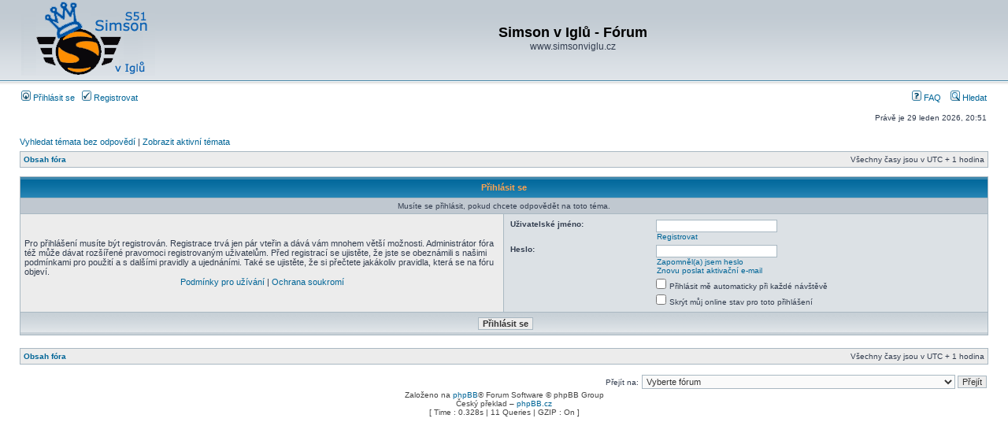

--- FILE ---
content_type: text/html; charset=UTF-8
request_url: https://simsonviglu.cz/phpBB/phpBB3/posting.php?mode=reply&f=24&t=32741&sid=11d78627b1397483585cafe0bdca67c1
body_size: 3284
content:
<!DOCTYPE html PUBLIC "-//W3C//DTD XHTML 1.0 Transitional//EN" "http://www.w3.org/TR/xhtml1/DTD/xhtml1-transitional.dtd">
<html xmlns="http://www.w3.org/1999/xhtml" dir="ltr" lang="cs-cz" xml:lang="cs-cz">
<head>

<meta http-equiv="content-type" content="text/html; charset=UTF-8" />
<meta http-equiv="content-language" content="cs-cz" />
<meta http-equiv="content-style-type" content="text/css" />
<meta http-equiv="imagetoolbar" content="no" />
<meta name="resource-type" content="document" />
<meta name="distribution" content="global" />
<meta name="keywords" content="" />
<meta name="description" content="" />

<title>Simson v Iglů - Fórum &bull; Přihlásit se</title>



<link rel="stylesheet" href="./styles/subsilver2/theme/stylesheet.css" type="text/css" />

<script type="text/javascript">
// <![CDATA[


function popup(url, width, height, name)
{
	if (!name)
	{
		name = '_popup';
	}

	window.open(url.replace(/&amp;/g, '&'), name, 'height=' + height + ',resizable=yes,scrollbars=yes,width=' + width);
	return false;
}

function jumpto()
{
	var page = prompt('Napište číslo stránky, na kterou chcete přejít:', '');
	var per_page = '';
	var base_url = '';

	if (page !== null && !isNaN(page) && page == Math.floor(page) && page > 0)
	{
		if (base_url.indexOf('?') == -1)
		{
			document.location.href = base_url + '?start=' + ((page - 1) * per_page);
		}
		else
		{
			document.location.href = base_url.replace(/&amp;/g, '&') + '&start=' + ((page - 1) * per_page);
		}
	}
}

/**
* Find a member
*/
function find_username(url)
{
	popup(url, 760, 570, '_usersearch');
	return false;
}

/**
* Mark/unmark checklist
* id = ID of parent container, name = name prefix, state = state [true/false]
*/
function marklist(id, name, state)
{
	var parent = document.getElementById(id);
	if (!parent)
	{
		eval('parent = document.' + id);
	}

	if (!parent)
	{
		return;
	}

	var rb = parent.getElementsByTagName('input');
	
	for (var r = 0; r < rb.length; r++)
	{
		if (rb[r].name.substr(0, name.length) == name)
		{
			rb[r].checked = state;
		}
	}
}



// ]]>
</script>
</head>
<body class="ltr">

<a name="top"></a>

<div id="wrapheader">

	<div id="logodesc">
		<table width="100%" cellspacing="0">
		<tr>
			<td><a href="./index.php?sid=4100e11b6a74bc9b19fb2ea0f790ff82"><img src="./styles/subsilver2/imageset/site_logo.gif" width="170" height="94" alt="" title="" /></a></td>
			<td width="100%" align="center"><h1>Simson v Iglů - Fórum</h1><span class="gen">www.simsonviglu.cz</span></td>
		</tr>
		</table>
	</div>

	<div id="menubar">
		<table width="100%" cellspacing="0">
		<tr>
			<td class="genmed">
				<a href="./ucp.php?mode=login&amp;sid=4100e11b6a74bc9b19fb2ea0f790ff82"><img src="./styles/subsilver2/theme/images/icon_mini_login.gif" width="12" height="13" alt="*" /> Přihlásit se</a>&nbsp; &nbsp;<a href="./ucp.php?mode=register&amp;sid=4100e11b6a74bc9b19fb2ea0f790ff82"><img src="./styles/subsilver2/theme/images/icon_mini_register.gif" width="12" height="13" alt="*" /> Registrovat</a>
					
			</td>
			<td class="genmed" align="right">
				<a href="./faq.php?sid=4100e11b6a74bc9b19fb2ea0f790ff82"><img src="./styles/subsilver2/theme/images/icon_mini_faq.gif" width="12" height="13" alt="*" /> FAQ</a>
				&nbsp; &nbsp;<a href="./search.php?sid=4100e11b6a74bc9b19fb2ea0f790ff82"><img src="./styles/subsilver2/theme/images/icon_mini_search.gif" width="12" height="13" alt="*" /> Hledat</a>
			</td>
		</tr>
		</table>
	</div>

	<div id="datebar">
		<table width="100%" cellspacing="0">
		<tr>
			<td class="gensmall"></td>
			<td class="gensmall" align="right">Právě je 29 leden 2026, 20:51<br /></td>
		</tr>
		</table>
	</div>

</div>

<div id="wrapcentre">

	
	<p class="searchbar">
		<span style="float: left;"><a href="./search.php?search_id=unanswered&amp;sid=4100e11b6a74bc9b19fb2ea0f790ff82">Vyhledat témata bez odpovědí</a> | <a href="./search.php?search_id=active_topics&amp;sid=4100e11b6a74bc9b19fb2ea0f790ff82">Zobrazit aktivní témata</a></span>
		
	</p>
	

	<br style="clear: both;" />

	<table class="tablebg" width="100%" cellspacing="1" cellpadding="0" style="margin-top: 5px;">
	<tr>
		<td class="row1">
			<p class="breadcrumbs"><a href="./index.php?sid=4100e11b6a74bc9b19fb2ea0f790ff82">Obsah fóra</a></p>
			<p class="datetime">Všechny časy jsou v&nbsp;UTC + 1 hodina </p>
		</td>
	</tr>
	</table>

	<br />

<form action="./ucp.php?mode=login&amp;sid=4100e11b6a74bc9b19fb2ea0f790ff82" method="post">

<table class="tablebg" width="100%" cellspacing="1">
<tr>
	
		<th colspan="2">Přihlásit se</th>
	
</tr>

	<tr>
		<td class="row3" colspan="2" align="center"><span class="gensmall">Musíte se přihlásit, pokud chcete odpovědět na toto téma.</span></td>
	</tr>

<tr>
	<td class="row1" width="50%">
		<p class="genmed">Pro přihlášení musíte být registrován. Registrace trvá jen pár vteřin a dává vám mnohem větší možnosti. Administrátor fóra též může dávat rozšířené pravomoci registrovaným uživatelům. Před registrací se ujistěte, že jste se obeznámili s&nbsp;našimi podmínkami pro použití a s&nbsp;dalšími pravidly a ujednáními. Také se ujistěte, že si přečtete jakákoliv pravidla, která se na fóru objeví.</p>

		<p class="genmed" align="center">
			<a href="./ucp.php?mode=terms&amp;sid=4100e11b6a74bc9b19fb2ea0f790ff82">Podmínky pro užívání</a> | <a href="./ucp.php?mode=privacy&amp;sid=4100e11b6a74bc9b19fb2ea0f790ff82">Ochrana soukromí</a>
		</p>
	</td>
	
	<td class="row2">
	
		<table align="center" cellspacing="1" cellpadding="4" style="width: 100%;">
		

		<tr>
			<td valign="top" ><b class="gensmall">Uživatelské jméno:</b></td>
			<td><input class="post" type="text" name="username" size="25" value="" tabindex="1" />
				
					<br /><a class="gensmall" href="./ucp.php?mode=register&amp;sid=4100e11b6a74bc9b19fb2ea0f790ff82">Registrovat</a>
				
			</td>
		</tr>
		<tr>
			<td valign="top" ><b class="gensmall">Heslo:</b></td>
			<td>
				<input class="post" type="password" name="password" size="25" tabindex="2" />
				<br /><a class="gensmall" href="./ucp.php?mode=sendpassword&amp;sid=4100e11b6a74bc9b19fb2ea0f790ff82">Zapomněl(a) jsem heslo</a><br /><a class="gensmall" href="./ucp.php?mode=resend_act&amp;sid=4100e11b6a74bc9b19fb2ea0f790ff82">Znovu poslat aktivační e-mail</a>
			</td>
		</tr>
		
			<tr>
				<td>&nbsp;</td>
				<td><input type="checkbox" class="radio" name="autologin" tabindex="3" /> <span class="gensmall">Přihlásit mě automaticky při každé návštěvě</span></td>
			</tr>
			
			<tr>
				<td>&nbsp;</td>
				<td><input type="checkbox" class="radio" name="viewonline" tabindex="4" /> <span class="gensmall">Skrýt můj online stav pro toto přihlášení</span></td>
			</tr>
		
		</table>
	</td>
</tr>



<input type="hidden" name="redirect" value="./posting.php?mode=reply&amp;f=24&amp;t=32741&amp;sid=4100e11b6a74bc9b19fb2ea0f790ff82" />

<tr>
	<td class="cat" colspan="2" align="center"><input type="hidden" name="sid" value="4100e11b6a74bc9b19fb2ea0f790ff82" />
<input type="submit" name="login" class="btnmain" value="Přihlásit se" tabindex="5" /></td>
</tr>
</table>

</form>

<br clear="all" />

<table class="tablebg" width="100%" cellspacing="1" cellpadding="0" style="margin-top: 5px;">
	<tr>
		<td class="row1">
			<p class="breadcrumbs"><a href="./index.php?sid=4100e11b6a74bc9b19fb2ea0f790ff82">Obsah fóra</a></p>
			<p class="datetime">Všechny časy jsou v&nbsp;UTC + 1 hodina </p>
		</td>
	</tr>
	</table>

<br clear="all" />

<div align="right">
	<form method="post" name="jumpbox" action="./viewforum.php?sid=4100e11b6a74bc9b19fb2ea0f790ff82" onsubmit="if(document.jumpbox.f.value == -1){return false;}">

	<table cellspacing="0" cellpadding="0" border="0">
	<tr>
		<td nowrap="nowrap"><span class="gensmall">Přejít na:</span>&nbsp;<select name="f" onchange="if(this.options[this.selectedIndex].value != -1){ document.forms['jumpbox'].submit() }">

		
			<option value="-1">Vyberte fórum</option>
		<option value="-1">------------------</option>
			<option value="14">Pro všechny uživatele (Doporučuji častěji prohlédnout, neznalost neomlouvá)</option>
		
			<option value="4">&nbsp; &nbsp;Pravidla &amp; registrace</option>
		
			<option value="6">&nbsp; &nbsp;Nástěnka</option>
		
			<option value="7">&nbsp; &nbsp;Přání &amp; stížnosti</option>
		
			<option value="15">Simson</option>
		
			<option value="1">&nbsp; &nbsp;Tuning</option>
		
			<option value="34">&nbsp; &nbsp;&nbsp; &nbsp;FAQ</option>
		
			<option value="2">&nbsp; &nbsp;Servis</option>
		
			<option value="35">&nbsp; &nbsp;&nbsp; &nbsp;FAQ</option>
		
			<option value="9">&nbsp; &nbsp;Nákupní poradna</option>
		
			<option value="36">&nbsp; &nbsp;&nbsp; &nbsp;FAQ</option>
		
			<option value="38">&nbsp; &nbsp;&nbsp; &nbsp;FAQ</option>
		
			<option value="16">MZ</option>
		
			<option value="10">&nbsp; &nbsp;Tuning</option>
		
			<option value="39">&nbsp; &nbsp;&nbsp; &nbsp;FAQ</option>
		
			<option value="11">&nbsp; &nbsp;Servis</option>
		
			<option value="40">&nbsp; &nbsp;&nbsp; &nbsp;FAQ</option>
		
			<option value="12">&nbsp; &nbsp;Nákupní poradna</option>
		
			<option value="41">&nbsp; &nbsp;&nbsp; &nbsp;FAQ</option>
		
			<option value="42">&nbsp; &nbsp;&nbsp; &nbsp;FAQ</option>
		
			<option value="19">Galerie</option>
		
			<option value="20">&nbsp; &nbsp;Naše stroje</option>
		
			<option value="21">&nbsp; &nbsp;Díly &amp; komponenty</option>
		
			<option value="22">&nbsp; &nbsp;Videa &amp; zvuky</option>
		
			<option value="23">&nbsp; &nbsp;Srazy &amp; vyjížďky</option>
		
			<option value="24">&nbsp; &nbsp;Ostatní</option>
		
			<option value="46">&nbsp; &nbsp;Srazy &amp; vyjížďky  Plánované</option>
		

		</select>&nbsp;<input class="btnlite" type="submit" value="Přejít" /></td>
	</tr>
	</table>

	</form>
</div>

<script type="text/javascript">
// <![CDATA[
	(function()
	{
		var elements = document.getElementsByName("username");
		for (var i = 0; i < elements.length; ++i)
		{
			if (elements[i].tagName.toLowerCase() == 'input')
			{
				elements[i].focus();
				break;
			}
		}
	})();
// ]]>
</script>


</div>

<div id="wrapfooter">
	
	<span class="copyright">Založeno na <a href="https://www.phpbb.com/">phpBB</a>&reg; Forum Software &copy; phpBB Group
	<br />Český překlad – <a href="http://www.phpbb.cz/">phpBB.cz</a><br /><bdo dir="ltr">[ Time : 0.328s | 11 Queries | GZIP : On ]</bdo></span>
</div>

</body>
</html>